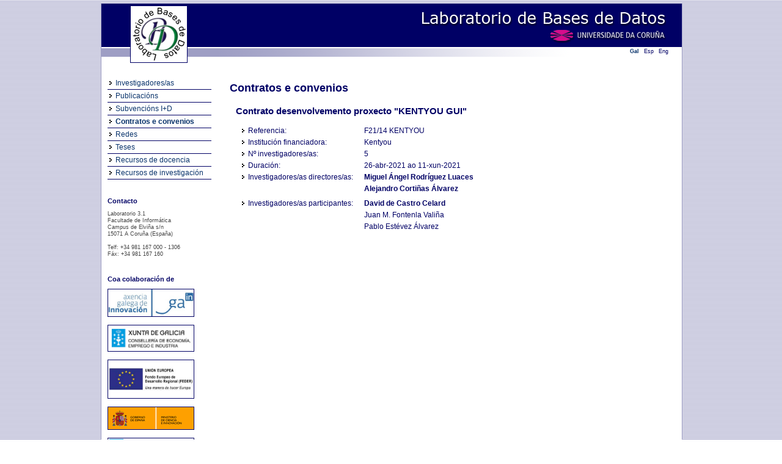

--- FILE ---
content_type: text/html;charset=UTF-8
request_url: https://lbd.udc.es/p/KENTYOU;jsessionid=230510F349852C4E3750008D6A60BE22
body_size: 9834
content:
<!DOCTYPE html PUBLIC "-//W3C//DTD XHTML 1.0 Strict//EN" "http://www.w3.org/TR/xhtml1/DTD/xhtml1-strict.dtd">
<html xmlns="http://www.w3.org/1999/xhtml"><head><title>Laboratorio de Bases de Datos - Proxectos - Información de proxecto</title><link href="/img/favicon.ico;jsessionid=F2A4AA9F86AC51C907BAF5534C5EA6C6" rel="shortcut icon"/><link media="screen" type="text/css" href="/css/public/styles.css;jsessionid=F2A4AA9F86AC51C907BAF5534C5EA6C6" rel="StyleSheet"/><link title="Print Preview" media="screen" type="text/css" href="/css/print-publications.css;jsessionid=F2A4AA9F86AC51C907BAF5534C5EA6C6" rel="alternate StyleSheet"/><link href="/js/jQuery/jScroller2/jscroller2-1.0.css;jsessionid=F2A4AA9F86AC51C907BAF5534C5EA6C6" type="text/css" rel="stylesheet"/><meta content="text/html; charset=utf8" http-equiv="Content-Type"/><script src="/js/jQuery/jquery-1.4.2.min.js;jsessionid=F2A4AA9F86AC51C907BAF5534C5EA6C6" type="text/javascript">;</script><script src="/js/jQuery/jScroller2/jscroller2-1.5.js;jsessionid=F2A4AA9F86AC51C907BAF5534C5EA6C6" type="text/javascript">;</script><script src="/js/GenericUtils.js;jsessionid=F2A4AA9F86AC51C907BAF5534C5EA6C6" type="text/javascript">;</script><script src="/js/FindFormUtils.js;jsessionid=F2A4AA9F86AC51C907BAF5534C5EA6C6" type="text/javascript">;</script><script src="/js/ActivateLinks.js;jsessionid=F2A4AA9F86AC51C907BAF5534C5EA6C6" type="text/javascript">;</script></head><body><div id="wrapper"><div id="header">

  



<div class="functions">
		
	<!-- Menu idiomas e RSS -->
		
	
			
	
			
	
			
	
	
	<!-- Idiomas -->
	
	<div class="grupo">
		<a href="http://lbd.udc.es/ProjectInformation.do?lang=gl_ES&slug=KENTYOU" class="classic" id="glLocale">Gal</a>
		<a href="http://lbd.udc.es/ProjectInformation.do?lang=es_ES&slug=KENTYOU" class="classic" id="esLocale">Esp</a>
		<a href="http://lbd.udc.es/ProjectInformation.do?lang=en_US&slug=KENTYOU" class="classic" id="enLocale">Eng</a> 
	</div>

	<!-- Fin menu idiomas e RSS -->
		
</div>



	
<img class="floatingLogo" src="/css/images/header.png;jsessionid=F2A4AA9F86AC51C907BAF5534C5EA6C6" width="950" height="100" border="0" usemap="#logo" />

<map name="logo">
	<area shape="rect" coords="47,3,140,96"  href="/MainPage.do;jsessionid=F2A4AA9F86AC51C907BAF5534C5EA6C6" />
	<area shape="rect" coords="495,7,928,34"  href="/MainPage.do;jsessionid=F2A4AA9F86AC51C907BAF5534C5EA6C6" />
	<area shape="rect" coords="707,38,928,62"  target="_blank" href="http://www.udc.es" />
</map>

<script type="text/javascript">
	var urlidiomaes = "http://lbd.udc.es/ProjectInformation.do?lang=es_ES&slug=KENTYOU";
	var urlidiomaen = "http://lbd.udc.es/ProjectInformation.do?lang=en_US&slug=KENTYOU";
	var urlidiomagl = "http://lbd.udc.es/ProjectInformation.do?lang=gl_ES&slug=KENTYOU";
</script><input value="gl" id="currentLocale" type="hidden"/></div><div id="main"><div class="menu"><div class="bloqueMenu"><div class="elementoMenu"><a target="_parent" id="researchers" href="/AllResearchers.do;jsessionid=F2A4AA9F86AC51C907BAF5534C5EA6C6">Investigadores/as</a></div><div class="elementoMenu"><a target="_parent" id="publications" href="/RecentPublications.do;jsessionid=F2A4AA9F86AC51C907BAF5534C5EA6C6">Publicacións</a></div><div class="elementoMenu"><a target="_parent" id="projectsIplusD" href="/RecentProjects.do;jsessionid=F2A4AA9F86AC51C907BAF5534C5EA6C6?type=rd">Subvencións I+D</a></div><div class="elementoMenu"><a target="_parent" id="projectsOther" href="/RecentProjects.do;jsessionid=F2A4AA9F86AC51C907BAF5534C5EA6C6?type=ct">Contratos e convenios</a></div><div class="elementoMenu"><a target="_parent" id="projectsNetwork" href="/RecentProjects.do;jsessionid=F2A4AA9F86AC51C907BAF5534C5EA6C6?type=net">Redes</a></div><div class="elementoMenu"><a target="_parent" id="thesis" href="/AllThesis.do;jsessionid=F2A4AA9F86AC51C907BAF5534C5EA6C6">Teses</a></div><div class="elementoMenu"><a target="_parent" id="teaching" href="/Teaching.do;jsessionid=F2A4AA9F86AC51C907BAF5534C5EA6C6">Recursos de docencia</a></div><div class="elementoMenu ultimo"><a target="_parent" id="opensource" href="/OpenSource.do;jsessionid=F2A4AA9F86AC51C907BAF5534C5EA6C6">Recursos de investigación</a></div></div><div class="componenteMenu"><h1>Contacto</h1><span class="small">Laboratorio 3.1 <br/> Facultade de Informática<br /> Campus de Elviña s/n<br /> 15071 A Coruña (España)<br/> <br/> Telf: +34 981 167 000 - 1306<br /> Fáx: +34 981 167 160<br /></span></div><div class="componenteMenu"><h1>Coa colaboración de</h1><a href="http://gain.xunta.gal/" target="_blank"><img width="140" src="/img/logos/gain.jpg;jsessionid=F2A4AA9F86AC51C907BAF5534C5EA6C6" class="logo"/></a><a href="https://www.xunta.gal/vicepresidencia2-ceei" target="_blank"><img width="140" src="/img/logos/conselleria-eco-emp-ind.png;jsessionid=F2A4AA9F86AC51C907BAF5534C5EA6C6" class="logo"/></a><a href="http://europa.eu/legislation_summaries/regional_policy/provisions_and_instruments/index_es.htm" target="_blank"><img width="140" src="/img/logos/feder.jpg;jsessionid=F2A4AA9F86AC51C907BAF5534C5EA6C6" class="logo"/></a><a href="http://www.micinn.es" target="_blank"><img src="/img/logos/logomicinn.png;jsessionid=F2A4AA9F86AC51C907BAF5534C5EA6C6" class="logo"/></a><a href="http://www.edu.xunta.es" target="_blank"><img src="/img/logos/xugaedu.png;jsessionid=F2A4AA9F86AC51C907BAF5534C5EA6C6" class="logo"/></a><a href="http://citic-research.org/" target="_blank"><img src="/img/logos/logocitic.png;jsessionid=F2A4AA9F86AC51C907BAF5534C5EA6C6" class="logo"/></a></div></div><div class="content">

  


 
    
    <h1>
    
		
		
			
				
					Contratos e convenios
					<input id="currentActiveLink" type="hidden" value="projectsOther"/>
				
				
			
		
	
    </h1>
       
	
		
	
		
	
		
		<div class="listaElementos">
			
			<div class="elemento">
			
				<!-- nome do proxecto -->
						
				<h1>
					Contrato desenvolvemento proxecto &#034;KENTYOU GUI&#034;
				</h1>
				
				<!-- info do proxecto -->
				
				
					<div class="atributoElemento">
						<div class="etiqueta">Referencia:</div> 
						<div class="valor">F21/14 KENTYOU</div>
					</div>	
				
				
				
				
				
				
				
					<div class="atributoElemento">
						<div class="etiqueta">Institución financiadora:</div> 
						<div class="valor"> Kentyou </div>
					</div>	
				
				
				
				
				
					<div class="atributoElemento">
						<div class="etiqueta"> Nº investigadores/as: </div>
						<div class="valor"> 5 </div>
					</div>	
				
				
				
					<div class="atributoElemento">
						<div class="etiqueta"> Duración: </div>
						<div class="valor"> 26-abr-2021  ao  11-xun-2021 </div>
					</div>	
				
				
				

		
		
			
				
				<div class="atributoElemento">
						
					<div class="etiqueta">
						
						
	
							

							
								
									
									
										Investigadores/as directores/as:
									
								
							
						
						
						
				</div>
						
						<!-- lista de investigadores principais -->
						
						<div class="valor">
						
						
							
							
							<div class="valor multivaluado">
							
							
		
								
									
									
									<a href="/ShowResearcherInformation.do;jsessionid=F2A4AA9F86AC51C907BAF5534C5EA6C6?id=22">
										Miguel Ángel Rodríguez Luaces
									</a>
									
								
								
								
		
							
							
							</div>
							
						
							
							
							<div class="valor multivaluado">
							
							
		
								
									
									
									<a href="/ShowResearcherInformation.do;jsessionid=F2A4AA9F86AC51C907BAF5534C5EA6C6?id=241">
										Alejandro Cortiñas Álvarez
									</a>
									
								
								
								
		
							
							
							</div>
							
						
					
						</div>
					
					</div>
				
			
		

		
			
				<!--  -->
					
					<div class="atributoElemento">
				
					<div class="etiqueta">Investigadores/as participantes:</div> 
					
					<div class="valor">
					
					
							
							<div class="valor multivaluado">
							
							
								
									
									<a href="/ShowResearcherInformation.do;jsessionid=F2A4AA9F86AC51C907BAF5534C5EA6C6?id=388">
										David de Castro Celard
									</a>
								
								
							
							
							</div>	
			
					
							
							<div class="valor multivaluado">
							
							
								
								
									Juan M. Fontenla Valiña
								
							
							
							</div>	
			
					
							
							<div class="valor multivaluado">
							
							
								
								
									Pablo Estévez Álvarez
								
							
							
							</div>	
			
					
					
					</div>
					
				</div>
				
			
		
		
		
				
		
					
<!--  		
		
			
				<tr>	
					<td class="projectElement">
						Data inicio
					</td>
					<td class="projectElementInfo">
						26-abr-2021
					</td>
				</tr>
			
			
		
		
			
				<tr>	
					<td class="projectElement">
						Data fin
					</td>
					<td class="projectElementInfo">
						11-xun-2021
					</td>
				</tr>
			
			
-->				

		

<!--  
		
			
				<tr>	
					<td class="projectElement">
						Resolución da concesión
					</td>
					<td class="projectElementInfo">
						<a href="Repository/Projects/1619613996676_20210426_FCITICG_Contrato_KentYou.pdf">
							1619613996676_20210426_FCITICG_Contrato_KentYou.pdf
						</a>
					</td>
				</tr>
			
		
-->		

</div>
		
		</div>
	


</div></div><div id="footer">Laboratorio de Bases de Datos - Copyright 2010 » <a target="_blank" href="/Administration/Login.do;jsessionid=F2A4AA9F86AC51C907BAF5534C5EA6C6">Intranet  </a>  «

</div><div class="clear"></div></div></body></html>